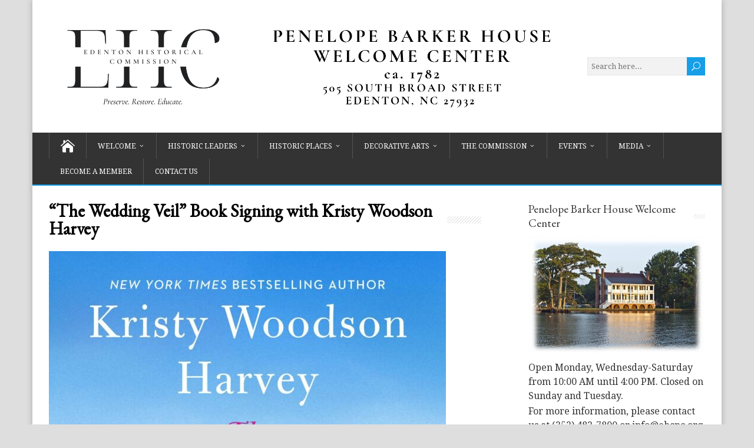

--- FILE ---
content_type: text/html; charset=UTF-8
request_url: https://ehcnc.org/the-wedding-veil-book-signing-with-kristy-woodson-harvey/
body_size: 11593
content:
<!DOCTYPE html>
<!--[if IE 7]>
<html class="ie ie7" lang="en-US">
<![endif]-->
<!--[if IE 8]>
<html class="ie ie8" lang="en-US">
<![endif]-->
<!--[if !(IE 7) | !(IE 8)  ]><!-->
<html lang="en-US">
<!--<![endif]-->
<head>
  <meta charset="UTF-8" /> 
  <meta name="viewport" content="width=device-width, initial-scale=1" />  
  <link rel="pingback" href="https://ehcnc.org/xmlrpc.php">  
<title>&#8220;The Wedding Veil&#8221; Book Signing with Kristy Woodson Harvey &#8211; Edenton Historical Commission</title>
<meta name='robots' content='max-image-preview:large' />
	<style>img:is([sizes="auto" i], [sizes^="auto," i]) { contain-intrinsic-size: 3000px 1500px }</style>
	<link rel='dns-prefetch' href='//fonts.googleapis.com' />
<link rel="alternate" type="application/rss+xml" title="Edenton Historical Commission &raquo; Feed" href="https://ehcnc.org/feed/" />
<link rel="alternate" type="application/rss+xml" title="Edenton Historical Commission &raquo; Comments Feed" href="https://ehcnc.org/comments/feed/" />
		<!-- This site uses the Google Analytics by MonsterInsights plugin v9.11.1 - Using Analytics tracking - https://www.monsterinsights.com/ -->
		<!-- Note: MonsterInsights is not currently configured on this site. The site owner needs to authenticate with Google Analytics in the MonsterInsights settings panel. -->
					<!-- No tracking code set -->
				<!-- / Google Analytics by MonsterInsights -->
		<script type="text/javascript">
/* <![CDATA[ */
window._wpemojiSettings = {"baseUrl":"https:\/\/s.w.org\/images\/core\/emoji\/16.0.1\/72x72\/","ext":".png","svgUrl":"https:\/\/s.w.org\/images\/core\/emoji\/16.0.1\/svg\/","svgExt":".svg","source":{"concatemoji":"https:\/\/ehcnc.org\/wp-includes\/js\/wp-emoji-release.min.js?ver=6.8.3"}};
/*! This file is auto-generated */
!function(s,n){var o,i,e;function c(e){try{var t={supportTests:e,timestamp:(new Date).valueOf()};sessionStorage.setItem(o,JSON.stringify(t))}catch(e){}}function p(e,t,n){e.clearRect(0,0,e.canvas.width,e.canvas.height),e.fillText(t,0,0);var t=new Uint32Array(e.getImageData(0,0,e.canvas.width,e.canvas.height).data),a=(e.clearRect(0,0,e.canvas.width,e.canvas.height),e.fillText(n,0,0),new Uint32Array(e.getImageData(0,0,e.canvas.width,e.canvas.height).data));return t.every(function(e,t){return e===a[t]})}function u(e,t){e.clearRect(0,0,e.canvas.width,e.canvas.height),e.fillText(t,0,0);for(var n=e.getImageData(16,16,1,1),a=0;a<n.data.length;a++)if(0!==n.data[a])return!1;return!0}function f(e,t,n,a){switch(t){case"flag":return n(e,"\ud83c\udff3\ufe0f\u200d\u26a7\ufe0f","\ud83c\udff3\ufe0f\u200b\u26a7\ufe0f")?!1:!n(e,"\ud83c\udde8\ud83c\uddf6","\ud83c\udde8\u200b\ud83c\uddf6")&&!n(e,"\ud83c\udff4\udb40\udc67\udb40\udc62\udb40\udc65\udb40\udc6e\udb40\udc67\udb40\udc7f","\ud83c\udff4\u200b\udb40\udc67\u200b\udb40\udc62\u200b\udb40\udc65\u200b\udb40\udc6e\u200b\udb40\udc67\u200b\udb40\udc7f");case"emoji":return!a(e,"\ud83e\udedf")}return!1}function g(e,t,n,a){var r="undefined"!=typeof WorkerGlobalScope&&self instanceof WorkerGlobalScope?new OffscreenCanvas(300,150):s.createElement("canvas"),o=r.getContext("2d",{willReadFrequently:!0}),i=(o.textBaseline="top",o.font="600 32px Arial",{});return e.forEach(function(e){i[e]=t(o,e,n,a)}),i}function t(e){var t=s.createElement("script");t.src=e,t.defer=!0,s.head.appendChild(t)}"undefined"!=typeof Promise&&(o="wpEmojiSettingsSupports",i=["flag","emoji"],n.supports={everything:!0,everythingExceptFlag:!0},e=new Promise(function(e){s.addEventListener("DOMContentLoaded",e,{once:!0})}),new Promise(function(t){var n=function(){try{var e=JSON.parse(sessionStorage.getItem(o));if("object"==typeof e&&"number"==typeof e.timestamp&&(new Date).valueOf()<e.timestamp+604800&&"object"==typeof e.supportTests)return e.supportTests}catch(e){}return null}();if(!n){if("undefined"!=typeof Worker&&"undefined"!=typeof OffscreenCanvas&&"undefined"!=typeof URL&&URL.createObjectURL&&"undefined"!=typeof Blob)try{var e="postMessage("+g.toString()+"("+[JSON.stringify(i),f.toString(),p.toString(),u.toString()].join(",")+"));",a=new Blob([e],{type:"text/javascript"}),r=new Worker(URL.createObjectURL(a),{name:"wpTestEmojiSupports"});return void(r.onmessage=function(e){c(n=e.data),r.terminate(),t(n)})}catch(e){}c(n=g(i,f,p,u))}t(n)}).then(function(e){for(var t in e)n.supports[t]=e[t],n.supports.everything=n.supports.everything&&n.supports[t],"flag"!==t&&(n.supports.everythingExceptFlag=n.supports.everythingExceptFlag&&n.supports[t]);n.supports.everythingExceptFlag=n.supports.everythingExceptFlag&&!n.supports.flag,n.DOMReady=!1,n.readyCallback=function(){n.DOMReady=!0}}).then(function(){return e}).then(function(){var e;n.supports.everything||(n.readyCallback(),(e=n.source||{}).concatemoji?t(e.concatemoji):e.wpemoji&&e.twemoji&&(t(e.twemoji),t(e.wpemoji)))}))}((window,document),window._wpemojiSettings);
/* ]]> */
</script>
<style id='wp-emoji-styles-inline-css' type='text/css'>

	img.wp-smiley, img.emoji {
		display: inline !important;
		border: none !important;
		box-shadow: none !important;
		height: 1em !important;
		width: 1em !important;
		margin: 0 0.07em !important;
		vertical-align: -0.1em !important;
		background: none !important;
		padding: 0 !important;
	}
</style>
<link rel='stylesheet' id='wp-block-library-css' href='https://ehcnc.org/wp-includes/css/dist/block-library/style.min.css?ver=6.8.3' type='text/css' media='all' />
<style id='classic-theme-styles-inline-css' type='text/css'>
/*! This file is auto-generated */
.wp-block-button__link{color:#fff;background-color:#32373c;border-radius:9999px;box-shadow:none;text-decoration:none;padding:calc(.667em + 2px) calc(1.333em + 2px);font-size:1.125em}.wp-block-file__button{background:#32373c;color:#fff;text-decoration:none}
</style>
<style id='global-styles-inline-css' type='text/css'>
:root{--wp--preset--aspect-ratio--square: 1;--wp--preset--aspect-ratio--4-3: 4/3;--wp--preset--aspect-ratio--3-4: 3/4;--wp--preset--aspect-ratio--3-2: 3/2;--wp--preset--aspect-ratio--2-3: 2/3;--wp--preset--aspect-ratio--16-9: 16/9;--wp--preset--aspect-ratio--9-16: 9/16;--wp--preset--color--black: #000000;--wp--preset--color--cyan-bluish-gray: #abb8c3;--wp--preset--color--white: #ffffff;--wp--preset--color--pale-pink: #f78da7;--wp--preset--color--vivid-red: #cf2e2e;--wp--preset--color--luminous-vivid-orange: #ff6900;--wp--preset--color--luminous-vivid-amber: #fcb900;--wp--preset--color--light-green-cyan: #7bdcb5;--wp--preset--color--vivid-green-cyan: #00d084;--wp--preset--color--pale-cyan-blue: #8ed1fc;--wp--preset--color--vivid-cyan-blue: #0693e3;--wp--preset--color--vivid-purple: #9b51e0;--wp--preset--gradient--vivid-cyan-blue-to-vivid-purple: linear-gradient(135deg,rgba(6,147,227,1) 0%,rgb(155,81,224) 100%);--wp--preset--gradient--light-green-cyan-to-vivid-green-cyan: linear-gradient(135deg,rgb(122,220,180) 0%,rgb(0,208,130) 100%);--wp--preset--gradient--luminous-vivid-amber-to-luminous-vivid-orange: linear-gradient(135deg,rgba(252,185,0,1) 0%,rgba(255,105,0,1) 100%);--wp--preset--gradient--luminous-vivid-orange-to-vivid-red: linear-gradient(135deg,rgba(255,105,0,1) 0%,rgb(207,46,46) 100%);--wp--preset--gradient--very-light-gray-to-cyan-bluish-gray: linear-gradient(135deg,rgb(238,238,238) 0%,rgb(169,184,195) 100%);--wp--preset--gradient--cool-to-warm-spectrum: linear-gradient(135deg,rgb(74,234,220) 0%,rgb(151,120,209) 20%,rgb(207,42,186) 40%,rgb(238,44,130) 60%,rgb(251,105,98) 80%,rgb(254,248,76) 100%);--wp--preset--gradient--blush-light-purple: linear-gradient(135deg,rgb(255,206,236) 0%,rgb(152,150,240) 100%);--wp--preset--gradient--blush-bordeaux: linear-gradient(135deg,rgb(254,205,165) 0%,rgb(254,45,45) 50%,rgb(107,0,62) 100%);--wp--preset--gradient--luminous-dusk: linear-gradient(135deg,rgb(255,203,112) 0%,rgb(199,81,192) 50%,rgb(65,88,208) 100%);--wp--preset--gradient--pale-ocean: linear-gradient(135deg,rgb(255,245,203) 0%,rgb(182,227,212) 50%,rgb(51,167,181) 100%);--wp--preset--gradient--electric-grass: linear-gradient(135deg,rgb(202,248,128) 0%,rgb(113,206,126) 100%);--wp--preset--gradient--midnight: linear-gradient(135deg,rgb(2,3,129) 0%,rgb(40,116,252) 100%);--wp--preset--font-size--small: 13px;--wp--preset--font-size--medium: 20px;--wp--preset--font-size--large: 36px;--wp--preset--font-size--x-large: 42px;--wp--preset--spacing--20: 0.44rem;--wp--preset--spacing--30: 0.67rem;--wp--preset--spacing--40: 1rem;--wp--preset--spacing--50: 1.5rem;--wp--preset--spacing--60: 2.25rem;--wp--preset--spacing--70: 3.38rem;--wp--preset--spacing--80: 5.06rem;--wp--preset--shadow--natural: 6px 6px 9px rgba(0, 0, 0, 0.2);--wp--preset--shadow--deep: 12px 12px 50px rgba(0, 0, 0, 0.4);--wp--preset--shadow--sharp: 6px 6px 0px rgba(0, 0, 0, 0.2);--wp--preset--shadow--outlined: 6px 6px 0px -3px rgba(255, 255, 255, 1), 6px 6px rgba(0, 0, 0, 1);--wp--preset--shadow--crisp: 6px 6px 0px rgba(0, 0, 0, 1);}:where(.is-layout-flex){gap: 0.5em;}:where(.is-layout-grid){gap: 0.5em;}body .is-layout-flex{display: flex;}.is-layout-flex{flex-wrap: wrap;align-items: center;}.is-layout-flex > :is(*, div){margin: 0;}body .is-layout-grid{display: grid;}.is-layout-grid > :is(*, div){margin: 0;}:where(.wp-block-columns.is-layout-flex){gap: 2em;}:where(.wp-block-columns.is-layout-grid){gap: 2em;}:where(.wp-block-post-template.is-layout-flex){gap: 1.25em;}:where(.wp-block-post-template.is-layout-grid){gap: 1.25em;}.has-black-color{color: var(--wp--preset--color--black) !important;}.has-cyan-bluish-gray-color{color: var(--wp--preset--color--cyan-bluish-gray) !important;}.has-white-color{color: var(--wp--preset--color--white) !important;}.has-pale-pink-color{color: var(--wp--preset--color--pale-pink) !important;}.has-vivid-red-color{color: var(--wp--preset--color--vivid-red) !important;}.has-luminous-vivid-orange-color{color: var(--wp--preset--color--luminous-vivid-orange) !important;}.has-luminous-vivid-amber-color{color: var(--wp--preset--color--luminous-vivid-amber) !important;}.has-light-green-cyan-color{color: var(--wp--preset--color--light-green-cyan) !important;}.has-vivid-green-cyan-color{color: var(--wp--preset--color--vivid-green-cyan) !important;}.has-pale-cyan-blue-color{color: var(--wp--preset--color--pale-cyan-blue) !important;}.has-vivid-cyan-blue-color{color: var(--wp--preset--color--vivid-cyan-blue) !important;}.has-vivid-purple-color{color: var(--wp--preset--color--vivid-purple) !important;}.has-black-background-color{background-color: var(--wp--preset--color--black) !important;}.has-cyan-bluish-gray-background-color{background-color: var(--wp--preset--color--cyan-bluish-gray) !important;}.has-white-background-color{background-color: var(--wp--preset--color--white) !important;}.has-pale-pink-background-color{background-color: var(--wp--preset--color--pale-pink) !important;}.has-vivid-red-background-color{background-color: var(--wp--preset--color--vivid-red) !important;}.has-luminous-vivid-orange-background-color{background-color: var(--wp--preset--color--luminous-vivid-orange) !important;}.has-luminous-vivid-amber-background-color{background-color: var(--wp--preset--color--luminous-vivid-amber) !important;}.has-light-green-cyan-background-color{background-color: var(--wp--preset--color--light-green-cyan) !important;}.has-vivid-green-cyan-background-color{background-color: var(--wp--preset--color--vivid-green-cyan) !important;}.has-pale-cyan-blue-background-color{background-color: var(--wp--preset--color--pale-cyan-blue) !important;}.has-vivid-cyan-blue-background-color{background-color: var(--wp--preset--color--vivid-cyan-blue) !important;}.has-vivid-purple-background-color{background-color: var(--wp--preset--color--vivid-purple) !important;}.has-black-border-color{border-color: var(--wp--preset--color--black) !important;}.has-cyan-bluish-gray-border-color{border-color: var(--wp--preset--color--cyan-bluish-gray) !important;}.has-white-border-color{border-color: var(--wp--preset--color--white) !important;}.has-pale-pink-border-color{border-color: var(--wp--preset--color--pale-pink) !important;}.has-vivid-red-border-color{border-color: var(--wp--preset--color--vivid-red) !important;}.has-luminous-vivid-orange-border-color{border-color: var(--wp--preset--color--luminous-vivid-orange) !important;}.has-luminous-vivid-amber-border-color{border-color: var(--wp--preset--color--luminous-vivid-amber) !important;}.has-light-green-cyan-border-color{border-color: var(--wp--preset--color--light-green-cyan) !important;}.has-vivid-green-cyan-border-color{border-color: var(--wp--preset--color--vivid-green-cyan) !important;}.has-pale-cyan-blue-border-color{border-color: var(--wp--preset--color--pale-cyan-blue) !important;}.has-vivid-cyan-blue-border-color{border-color: var(--wp--preset--color--vivid-cyan-blue) !important;}.has-vivid-purple-border-color{border-color: var(--wp--preset--color--vivid-purple) !important;}.has-vivid-cyan-blue-to-vivid-purple-gradient-background{background: var(--wp--preset--gradient--vivid-cyan-blue-to-vivid-purple) !important;}.has-light-green-cyan-to-vivid-green-cyan-gradient-background{background: var(--wp--preset--gradient--light-green-cyan-to-vivid-green-cyan) !important;}.has-luminous-vivid-amber-to-luminous-vivid-orange-gradient-background{background: var(--wp--preset--gradient--luminous-vivid-amber-to-luminous-vivid-orange) !important;}.has-luminous-vivid-orange-to-vivid-red-gradient-background{background: var(--wp--preset--gradient--luminous-vivid-orange-to-vivid-red) !important;}.has-very-light-gray-to-cyan-bluish-gray-gradient-background{background: var(--wp--preset--gradient--very-light-gray-to-cyan-bluish-gray) !important;}.has-cool-to-warm-spectrum-gradient-background{background: var(--wp--preset--gradient--cool-to-warm-spectrum) !important;}.has-blush-light-purple-gradient-background{background: var(--wp--preset--gradient--blush-light-purple) !important;}.has-blush-bordeaux-gradient-background{background: var(--wp--preset--gradient--blush-bordeaux) !important;}.has-luminous-dusk-gradient-background{background: var(--wp--preset--gradient--luminous-dusk) !important;}.has-pale-ocean-gradient-background{background: var(--wp--preset--gradient--pale-ocean) !important;}.has-electric-grass-gradient-background{background: var(--wp--preset--gradient--electric-grass) !important;}.has-midnight-gradient-background{background: var(--wp--preset--gradient--midnight) !important;}.has-small-font-size{font-size: var(--wp--preset--font-size--small) !important;}.has-medium-font-size{font-size: var(--wp--preset--font-size--medium) !important;}.has-large-font-size{font-size: var(--wp--preset--font-size--large) !important;}.has-x-large-font-size{font-size: var(--wp--preset--font-size--x-large) !important;}
:where(.wp-block-post-template.is-layout-flex){gap: 1.25em;}:where(.wp-block-post-template.is-layout-grid){gap: 1.25em;}
:where(.wp-block-columns.is-layout-flex){gap: 2em;}:where(.wp-block-columns.is-layout-grid){gap: 2em;}
:root :where(.wp-block-pullquote){font-size: 1.5em;line-height: 1.6;}
</style>
<link rel='stylesheet' id='wp-components-css' href='https://ehcnc.org/wp-includes/css/dist/components/style.min.css?ver=6.8.3' type='text/css' media='all' />
<link rel='stylesheet' id='godaddy-styles-css' href='https://ehcnc.org/wp-content/mu-plugins/vendor/wpex/godaddy-launch/includes/Dependencies/GoDaddy/Styles/build/latest.css?ver=2.0.2' type='text/css' media='all' />
<link rel='stylesheet' id='happenstance-google-font1-css' href='//fonts.googleapis.com/css?family=Droid+Serif&#038;subset=latin&#038;ver=6.8.3' type='text/css' media='all' />
<link rel='stylesheet' id='happenstance-google-font2-css' href='//fonts.googleapis.com/css?family=EB+Garamond&#038;subset=latin&#038;ver=6.8.3' type='text/css' media='all' />
<link rel='stylesheet' id='happenstance-google-font3-css' href='//fonts.googleapis.com/css?family=Droid+Serif&#038;subset=latin&#038;ver=6.8.3' type='text/css' media='all' />
<link rel='stylesheet' id='happenstance-google-font4-css' href='//fonts.googleapis.com/css?family=EB+Garamond&#038;subset=latin&#038;ver=6.8.3' type='text/css' media='all' />
<link rel='stylesheet' id='happenstance-google-font5-css' href='//fonts.googleapis.com/css?family=EB+Garamond&#038;subset=latin&#038;ver=6.8.3' type='text/css' media='all' />
<link rel='stylesheet' id='happenstance-google-font6-css' href='//fonts.googleapis.com/css?family=EB+Garamond&#038;subset=latin&#038;ver=6.8.3' type='text/css' media='all' />
<link rel='stylesheet' id='happenstance-google-font7-css' href='//fonts.googleapis.com/css?family=Droid+Serif&#038;subset=latin&#038;ver=6.8.3' type='text/css' media='all' />
<link rel='stylesheet' id='happenstance-google-font8-css' href='//fonts.googleapis.com/css?family=Droid+Serif&#038;subset=latin&#038;ver=6.8.3' type='text/css' media='all' />
<link rel='stylesheet' id='happenstance-google-font9-css' href='//fonts.googleapis.com/css?family=EB+Garamond&#038;subset=latin&#038;ver=6.8.3' type='text/css' media='all' />
<link rel='stylesheet' id='happenstance-style-css' href='https://ehcnc.org/wp-content/themes/happenstance/style.css?ver=6.8.3' type='text/css' media='all' />
<style id='happenstance-style-inline-css' type='text/css'>
html #wrapper .header-image .header-image-text .header-image-headline { color: #000000; }
#wrapper .pattern { opacity: 0.10; filter: alpha(opacity=10); }
html body, #wrapper blockquote, #wrapper q, #wrapper #container #comments .comment, #wrapper #container #comments .comment time, #wrapper #container #commentform .form-allowed-tags, #wrapper #container #commentform p, #wrapper input, #wrapper textarea, #wrapper button, #wrapper select, #wrapper #content .breadcrumb-navigation, #wrapper #main-content .post-meta, html #wrapper .tribe-events-schedule h3, html #wrapper .tribe-events-schedule span, #wrapper #tribe-events-content .tribe-events-calendar .tribe-events-month-event-title { font-family: Droid Serif, Arial, Helvetica, sans-serif; }
#wrapper #header .site-title { font-family: EB Garamond, Arial, Helvetica, sans-serif; }
#wrapper #header .site-description {font-family: Droid Serif, Arial, Helvetica, sans-serif; }
#wrapper h1, #wrapper h2, #wrapper h3, #wrapper h4, #wrapper h5, #wrapper h6, #wrapper #container .navigation .section-heading, #wrapper .info-box .info-box-headline, #wrapper #comments .entry-headline, #wrapper #main-content .wrapper-related-posts .flexslider .slides li a, html #wrapper .header-image .header-image-text .header-image-headline { font-family: EB Garamond, Arial, Helvetica, sans-serif; }
#wrapper #main-content .post-entry .post-entry-headline, #wrapper #main-content .grid-entry .grid-entry-headline, html #wrapper #main-content .tribe-events-list-event-title { font-family: EB Garamond, Arial, Helvetica, sans-serif; }
#wrapper #container #sidebar .sidebar-widget .sidebar-headline, #wrapper #wrapper-footer #footer .footer-widget .footer-headline { font-family: EB Garamond, Arial, Helvetica, sans-serif; }
#wrapper #header .menu-box ul li a { font-family: Droid Serif, Arial, Helvetica, sans-serif; }
#wrapper #header .secondary-menu-box ul li, #wrapper #header .secondary-menu-box ul li a, #wrapper #ticker-wrapper ul li, #wrapper #ticker-wrapper ul li a { font-family: Droid Serif, Arial, Helvetica, sans-serif; }
#wrapper #content .blog-widget .blog-headline { font-family: EB Garamond, Arial, Helvetica, sans-serif; }
body p, body ul, body ol, body li, body dl, body address, body table, body .header-contact, body .header-image .header-image-text, body #content .breadcrumb-navigation, body #main-content .post-meta, body #main-content .post-info, body .grid-entry .grid-category, body .grid-entry .grid-tags, body .wrapper-related-posts .flexslider .slides li a, body .footer-signature, body .tribe-events-list-event-description .tribe-events-read-more, body .tribe-events-list-widget-events h4 { font-size: 16px; }
#wrapper h1, html #wrapper #container .tribe-events-single-event-title, html #wrapper #container .tribe-events-page-title { font-size: 30px; }
#wrapper h2, #wrapper #comments .entry-headline { font-size: 27px; }
#wrapper h3 { font-size: 24px; }
#wrapper h4 { font-size: 22px; }
#wrapper h5 { font-size: 20px; }
#wrapper h6 { font-size: 18px; }
#wrapper #header .menu-box ul li a { font-size: 12px; }
#wrapper #header .secondary-menu-box ul li, #wrapper #header .secondary-menu-box ul li a, #wrapper #ticker-wrapper ul li, #wrapper #ticker-wrapper ul li a { font-size: 10px; }
</style>
<link rel='stylesheet' id='happenstance-elegantfont-css' href='https://ehcnc.org/wp-content/themes/happenstance/css/elegantfont.css?ver=6.8.3' type='text/css' media='all' />
<link rel='stylesheet' id='happenstance-google-font-default-css' href='//fonts.googleapis.com/css?family=Oswald&#038;subset=latin%2Clatin-ext&#038;ver=6.8.3' type='text/css' media='all' />
<script type="text/javascript" src="https://ehcnc.org/wp-includes/js/jquery/jquery.min.js?ver=3.7.1" id="jquery-core-js"></script>
<script type="text/javascript" src="https://ehcnc.org/wp-includes/js/jquery/jquery-migrate.min.js?ver=3.4.1" id="jquery-migrate-js"></script>
<!--[if lt IE 9]>
<script type="text/javascript" src="https://ehcnc.org/wp-content/themes/happenstance/js/html5.js?ver=3.7.3" id="happenstance-html5-ie-js"></script>
<![endif]-->
<link rel="https://api.w.org/" href="https://ehcnc.org/wp-json/" /><link rel="alternate" title="JSON" type="application/json" href="https://ehcnc.org/wp-json/wp/v2/pages/10990" /><link rel="EditURI" type="application/rsd+xml" title="RSD" href="https://ehcnc.org/xmlrpc.php?rsd" />
<meta name="generator" content="WordPress 6.8.3" />
<link rel="canonical" href="https://ehcnc.org/the-wedding-veil-book-signing-with-kristy-woodson-harvey/" />
<link rel='shortlink' href='https://ehcnc.org/?p=10990' />
<link rel="alternate" title="oEmbed (JSON)" type="application/json+oembed" href="https://ehcnc.org/wp-json/oembed/1.0/embed?url=https%3A%2F%2Fehcnc.org%2Fthe-wedding-veil-book-signing-with-kristy-woodson-harvey%2F" />
<link rel="alternate" title="oEmbed (XML)" type="text/xml+oembed" href="https://ehcnc.org/wp-json/oembed/1.0/embed?url=https%3A%2F%2Fehcnc.org%2Fthe-wedding-veil-book-signing-with-kristy-woodson-harvey%2F&#038;format=xml" />
<!--[if IE]>
<style type="text/css" media="screen">
#container-shadow, .attachment-post-thumbnail, .attachment-thumbnail {
        behavior: url("https://ehcnc.org/wp-content/themes/happenstance/css/pie/PIE.php");
        zoom: 1;
}
</style>
<![endif]-->
<link rel="icon" href="https://ehcnc.org/wp-content/uploads/2016/02/cropped-20130518_kip_0931-32x32.jpg" sizes="32x32" />
<link rel="icon" href="https://ehcnc.org/wp-content/uploads/2016/02/cropped-20130518_kip_0931-192x192.jpg" sizes="192x192" />
<link rel="apple-touch-icon" href="https://ehcnc.org/wp-content/uploads/2016/02/cropped-20130518_kip_0931-180x180.jpg" />
<meta name="msapplication-TileImage" content="https://ehcnc.org/wp-content/uploads/2016/02/cropped-20130518_kip_0931-270x270.jpg" />
  
</head> 
<body class="wp-singular page-template-default page page-id-10990 wp-custom-logo wp-theme-happenstance" id="wrapper">
   
<div id="container">
<div id="container-shadow">
  <header id="header">
   
    <div class="header-content-wrapper">
    <div class="header-content">
      <a href="https://ehcnc.org/"><img class="header-logo" src="https://ehcnc.org/wp-content/uploads/2023/09/cropped-PENELOPE-BARKER-HOUSE-WELCOME-CENTER.png" alt="Edenton Historical Commission" /></a>
<form id="searchform" method="get" action="https://ehcnc.org/">
  <div class="searchform-wrapper"><input type="text" value="" name="s" id="s" placeholder="Search here..." />
  <input type="submit" class="send icon_search" name="searchsubmit" value="&#x55;" /></div>
</form>    </div>
    </div>
  <div class="menu-box-container">
    <div class="menu-box-wrapper">
    <div class="menu-box">
      <a class="link-home" href="https://ehcnc.org/"><i class="icon_house" aria-hidden="true"></i></a>
<div class="menu-pages-container"><ul id="nav" class="menu"><li id="menu-item-1006" class="menu-item menu-item-type-post_type menu-item-object-page menu-item-home menu-item-has-children menu-item-1006"><a href="https://ehcnc.org/">Welcome</a>
<ul class="sub-menu">
	<li id="menu-item-1470" class="menu-item menu-item-type-post_type menu-item-object-page first-menu-item menu-item-1470"><a href="https://ehcnc.org/836-2/the-barker-house/">Penelope Barker House Welcome Center</a></li>
	<li id="menu-item-9725" class="menu-item menu-item-type-post_type menu-item-object-page menu-item-9725"><a href="https://ehcnc.org/836-2/trolley/">Historic Edenton Trolley Tour</a></li>
	<li id="menu-item-12515" class="menu-item menu-item-type-post_type menu-item-object-page menu-item-12515"><a href="https://ehcnc.org/1758-cupola-house-tour/">1758 Cupola House Tour</a></li>
	<li id="menu-item-10797" class="menu-item menu-item-type-custom menu-item-object-custom menu-item-10797"><a href="https://kadeshedentonrestoration.org">Kadesh A.M.E. Zion Church</a></li>
	<li id="menu-item-5101" class="menu-item menu-item-type-post_type menu-item-object-page last-menu-item menu-item-5101"><a href="https://ehcnc.org/836-2/student-engagement/">Student Engagement</a></li>
</ul>
</li>
<li id="menu-item-882" class="menu-item menu-item-type-post_type menu-item-object-page menu-item-has-children menu-item-882"><a href="https://ehcnc.org/people/">Historic Leaders</a>
<ul class="sub-menu">
	<li id="menu-item-1463" class="menu-item menu-item-type-post_type menu-item-object-page first-menu-item menu-item-1463"><a href="https://ehcnc.org/people/penelope-barker/">Penelope Barker</a></li>
	<li id="menu-item-2913" class="menu-item menu-item-type-post_type menu-item-object-page menu-item-2913"><a href="https://ehcnc.org/people/charles-eden/">Charles Eden</a></li>
	<li id="menu-item-1464" class="menu-item menu-item-type-post_type menu-item-object-page menu-item-1464"><a href="https://ehcnc.org/people/joseph-hewes/">Joseph Hewes</a></li>
	<li id="menu-item-1465" class="menu-item menu-item-type-post_type menu-item-object-page menu-item-1465"><a href="https://ehcnc.org/people/james-iredell/">James Iredell, Sr.</a></li>
	<li id="menu-item-1466" class="menu-item menu-item-type-post_type menu-item-object-page menu-item-1466"><a href="https://ehcnc.org/people/james-iredell-jr/">James Iredell, Jr.</a></li>
	<li id="menu-item-1467" class="menu-item menu-item-type-post_type menu-item-object-page menu-item-1467"><a href="https://ehcnc.org/people/samuel-johnson/">Samuel Johnston</a></li>
	<li id="menu-item-1468" class="menu-item menu-item-type-post_type menu-item-object-page menu-item-1468"><a href="https://ehcnc.org/people/hugh-williamson/">Hugh Williamson</a></li>
	<li id="menu-item-1469" class="menu-item menu-item-type-post_type menu-item-object-page last-menu-item menu-item-1469"><a href="https://ehcnc.org/people/james-wilson/">James Wilson</a></li>
</ul>
</li>
<li id="menu-item-883" class="menu-item menu-item-type-post_type menu-item-object-page menu-item-has-children menu-item-883"><a href="https://ehcnc.org/historic-places/">Historic Places</a>
<ul class="sub-menu">
	<li id="menu-item-6968" class="menu-item menu-item-type-post_type menu-item-object-page menu-item-has-children first-menu-item menu-item-6968"><a href="https://ehcnc.org/historic-places/museum-trail/">Edenton Museum Trail</a>
	<ul class="sub-menu">
		<li id="menu-item-10804" class="menu-item menu-item-type-post_type menu-item-object-page first-menu-item menu-item-10804"><a href="https://ehcnc.org/historic-places/museum-trail/museum-trail-1782-barker-house/">1782 Penelope Barker House</a></li>
		<li id="menu-item-10811" class="menu-item menu-item-type-custom menu-item-object-custom menu-item-10811"><a href="https://ehcnc.org/historic-places/museum-trail/edenton-colonial-wharf/">Colonial Wharf</a></li>
		<li id="menu-item-10807" class="menu-item menu-item-type-post_type menu-item-object-page menu-item-10807"><a href="https://ehcnc.org/museum-trail-cannons-hewes/">Joseph Hewes Monument &#038; 1778 Cannons</a></li>
		<li id="menu-item-10798" class="menu-item menu-item-type-post_type menu-item-object-page menu-item-10798"><a href="https://ehcnc.org/historic-places/museum-trail/hugh-williamson/">Hugh Williamson Monument</a></li>
		<li id="menu-item-10801" class="menu-item menu-item-type-post_type menu-item-object-page menu-item-10801"><a href="https://ehcnc.org/historic-places/museum-trail/museum-trail-1905-edenton-teapot/">1905 Edenton Teapot</a></li>
		<li id="menu-item-10810" class="menu-item menu-item-type-post_type menu-item-object-page menu-item-10810"><a href="https://ehcnc.org/historic-places/museum-trail/museum-trail-1767-courthouse/">1767 Chowan County Courthouse</a></li>
		<li id="menu-item-10800" class="menu-item menu-item-type-post_type menu-item-object-page menu-item-10800"><a href="https://ehcnc.org/historic-places/museum-trail/museum-trail-chowan-county-jail/">1825 Chowan County Jail (Old Jail)</a></li>
		<li id="menu-item-10799" class="menu-item menu-item-type-post_type menu-item-object-page menu-item-10799"><a href="https://ehcnc.org/historic-places/museum-trail/museum-trail-edenton-cotton-mill/">1898 Edenton Cotton Mill and Mill Village</a></li>
		<li id="menu-item-10806" class="menu-item menu-item-type-post_type menu-item-object-page menu-item-10806"><a href="https://ehcnc.org/historic-places/museum-trail/museum-trail-1800-iredell-house/">1800/1827 James Iredell Homesite</a></li>
		<li id="menu-item-10802" class="menu-item menu-item-type-post_type menu-item-object-page menu-item-10802"><a href="https://ehcnc.org/historic-places/museum-trail/museum-trail-1897-kadesh-ame-zion-church/">1897 Kadesh A.M.E. Zion Church</a></li>
		<li id="menu-item-10808" class="menu-item menu-item-type-post_type menu-item-object-page menu-item-10808"><a href="https://ehcnc.org/historic-places/museum-trail/museum-trail-1736-st-pauls-church/">1736 St. Paul’s Church</a></li>
		<li id="menu-item-10809" class="menu-item menu-item-type-post_type menu-item-object-page menu-item-10809"><a href="https://ehcnc.org/historic-places/museum-trail/museum-trail-1758-cupola-house/">1758 Cupola House</a></li>
		<li id="menu-item-10803" class="menu-item menu-item-type-post_type menu-item-object-page menu-item-10803"><a href="https://ehcnc.org/historic-places/museum-trail/museum-trail-1894-josephine-leary-building/">1894 Josephine Leary Building</a></li>
		<li id="menu-item-10805" class="menu-item menu-item-type-post_type menu-item-object-page menu-item-10805"><a href="https://ehcnc.org/historic-places/museum-trail/museum-trail-1886-lighthouse/">1886 Roanoke River Lighthouse</a></li>
		<li id="menu-item-1473" class="menu-item menu-item-type-post_type menu-item-object-page last-menu-item menu-item-1473"><a href="https://ehcnc.org/historic-places/the-bell-battery/">Edenton Bell Battery</a></li>
	</ul>
</li>
	<li id="menu-item-10783" class="menu-item menu-item-type-post_type menu-item-object-page last-menu-item menu-item-10783"><a href="https://ehcnc.org/historic-places/regional_sites/">Other Regional Sites</a></li>
</ul>
</li>
<li id="menu-item-2927" class="menu-item menu-item-type-post_type menu-item-object-page menu-item-has-children menu-item-2927"><a href="https://ehcnc.org/decorative-arts/">Decorative Arts</a>
<ul class="sub-menu">
	<li id="menu-item-1489" class="menu-item menu-item-type-post_type menu-item-object-page first-menu-item menu-item-1489"><a href="https://ehcnc.org/decorative-arts/southern-architecture/">Architecture</a></li>
	<li id="menu-item-11524" class="menu-item menu-item-type-post_type menu-item-object-page menu-item-11524"><a href="https://ehcnc.org/decorative-arts/barker-house-exhibitions/">Barker House Exhibitions</a></li>
	<li id="menu-item-1488" class="menu-item menu-item-type-post_type menu-item-object-page menu-item-1488"><a href="https://ehcnc.org/decorative-arts/furniture/">Furniture</a></li>
	<li id="menu-item-3157" class="menu-item menu-item-type-post_type menu-item-object-page last-menu-item menu-item-3157"><a href="https://ehcnc.org/decorative-arts/historic-trades/">Historic Trades</a></li>
</ul>
</li>
<li id="menu-item-886" class="menu-item menu-item-type-post_type menu-item-object-page menu-item-has-children menu-item-886"><a href="https://ehcnc.org/commission/">The Commission</a>
<ul class="sub-menu">
	<li id="menu-item-10826" class="menu-item menu-item-type-post_type menu-item-object-page first-menu-item menu-item-10826"><a href="https://ehcnc.org/commission/">About Us</a></li>
	<li id="menu-item-1490" class="menu-item menu-item-type-post_type menu-item-object-page menu-item-1490"><a href="https://ehcnc.org/commission/about/">Get Involved</a></li>
	<li id="menu-item-2536" class="menu-item menu-item-type-post_type menu-item-object-page menu-item-2536"><a href="https://ehcnc.org/commission/job-and-volunteer-opportunities/">Job and Volunteer Opportunities</a></li>
	<li id="menu-item-1485" class="menu-item menu-item-type-post_type menu-item-object-page menu-item-1485"><a href="https://ehcnc.org/commission/history-in-the-making/">News</a></li>
	<li id="menu-item-1487" class="menu-item menu-item-type-post_type menu-item-object-page menu-item-1487"><a href="https://ehcnc.org/commission/commissioners/">Commissioners</a></li>
	<li id="menu-item-11071" class="menu-item menu-item-type-post_type menu-item-object-page last-menu-item menu-item-11071"><a href="https://ehcnc.org/sponsors/">2025-2026 Sponsors</a></li>
</ul>
</li>
<li id="menu-item-1484" class="menu-item menu-item-type-post_type menu-item-object-page menu-item-has-children menu-item-1484"><a href="https://ehcnc.org/events/">Events</a>
<ul class="sub-menu">
	<li id="menu-item-7954" class="menu-item menu-item-type-post_type menu-item-object-page menu-item-has-children first-menu-item menu-item-7954"><a href="https://ehcnc.org/events/christmas/">The 2025 Christmas Candlelight Tour</a>
	<ul class="sub-menu">
		<li id="menu-item-11766" class="menu-item menu-item-type-post_type menu-item-object-page first-menu-item menu-item-11766"><a href="https://ehcnc.org/events/christmas/cct-frequently-asked-questions/">Christmas Candlelight Tour Frequently Asked Questions</a></li>
	</ul>
</li>
	<li id="menu-item-7953" class="menu-item menu-item-type-post_type menu-item-object-page menu-item-7953"><a href="https://ehcnc.org/events/weddings/">Weddings &#038; Special Events</a></li>
	<li id="menu-item-10910" class="menu-item menu-item-type-post_type menu-item-object-page menu-item-10910"><a href="https://ehcnc.org/welcome-home-2022/">“Welcome Home” 2022</a></li>
	<li id="menu-item-10865" class="menu-item menu-item-type-post_type menu-item-object-page menu-item-10865"><a href="https://ehcnc.org/josephine-napoleon-leary-day/">Josephine Napoleon Leary Day</a></li>
	<li id="menu-item-10071" class="menu-item menu-item-type-post_type menu-item-object-page menu-item-10071"><a href="https://ehcnc.org/events/lkhe/">The Lesser Known History of Edenton</a></li>
	<li id="menu-item-11305" class="menu-item menu-item-type-post_type menu-item-object-page last-menu-item menu-item-11305"><a href="https://ehcnc.org/oh-penelope/">Oh, Penelope!</a></li>
</ul>
</li>
<li id="menu-item-10790" class="menu-item menu-item-type-post_type menu-item-object-page menu-item-has-children menu-item-10790"><a href="https://ehcnc.org/media/">Media</a>
<ul class="sub-menu">
	<li id="menu-item-6967" class="menu-item menu-item-type-post_type menu-item-object-page first-menu-item menu-item-6967"><a href="https://ehcnc.org/media/pnc-album-of-historical-edenton-pictures/">PNC Bank Album of Historical Edenton Pictures</a></li>
	<li id="menu-item-6205" class="menu-item menu-item-type-post_type menu-item-object-page menu-item-6205"><a href="https://ehcnc.org/media/life-in-historical-edenton-videos/">Life in Historical Edenton (Videos)</a></li>
	<li id="menu-item-6966" class="menu-item menu-item-type-post_type menu-item-object-page last-menu-item menu-item-6966"><a href="https://ehcnc.org/media/edenton/">Pictures of Edenton</a></li>
</ul>
</li>
<li id="menu-item-12241" class="menu-item menu-item-type-post_type menu-item-object-page menu-item-12241"><a href="https://ehcnc.org/become-a-member/">Become a Member</a></li>
<li id="menu-item-10821" class="menu-item menu-item-type-post_type menu-item-object-page menu-item-10821"><a href="https://ehcnc.org/836-2/contact/">Contact Us</a></li>
</ul></div>    </div>
    </div>
  </div>
    
  </header> <!-- end of header -->

  <div id="wrapper-content">
  <div id="main-content">
  <div id="content" class="hentry">  
 
    <div class="content-headline">
      <h1 class="entry-headline"><span class="entry-headline-text">&#8220;The Wedding Veil&#8221; Book Signing with Kristy Woodson Harvey</span></h1>
    </div> 
    <div class="entry-content">

<figure class="wp-block-image size-large"><img fetchpriority="high" decoding="async" width="674" height="1024" src="https://ehcnc.org/wp-content/uploads/2022/04/wedding-veil-674x1024.jpg" alt="" class="wp-image-10991" srcset="https://ehcnc.org/wp-content/uploads/2022/04/wedding-veil-674x1024.jpg 674w, https://ehcnc.org/wp-content/uploads/2022/04/wedding-veil-198x300.jpg 198w, https://ehcnc.org/wp-content/uploads/2022/04/wedding-veil-768x1166.jpg 768w, https://ehcnc.org/wp-content/uploads/2022/04/wedding-veil-1011x1536.jpg 1011w, https://ehcnc.org/wp-content/uploads/2022/04/wedding-veil-1349x2048.jpg 1349w, https://ehcnc.org/wp-content/uploads/2022/04/wedding-veil-97x148.jpg 97w, https://ehcnc.org/wp-content/uploads/2022/04/wedding-veil-20x31.jpg 20w, https://ehcnc.org/wp-content/uploads/2022/04/wedding-veil-25x38.jpg 25w, https://ehcnc.org/wp-content/uploads/2022/04/wedding-veil-142x215.jpg 142w, https://ehcnc.org/wp-content/uploads/2022/04/wedding-veil-1170x1777.jpg 1170w, https://ehcnc.org/wp-content/uploads/2022/04/wedding-veil.jpg 1400w" sizes="(max-width: 674px) 100vw, 674px" /></figure>



<p>On April 4, 2022, the Inglis Fletcher Book Club hosted &#8220;New York Times&#8221; bestselling author, Kristy Woodson Harvey, to celebrate her latest book, &#8220;The Wedding Veil&#8221;, which takes place in North Carolina! As part of the event, Commissioner SallyFrancis Kehayes put the 1910 wedding dress of Mabel Moore on display, and Mrs. Edna Harvey exhibited the historic Harvey family wedding gowns as well. Special thanks to everyone who made this event such a lovely success!</p>



<figure class="wp-block-gallery has-nested-images columns-default is-cropped wp-block-gallery-1 is-layout-flex wp-block-gallery-is-layout-flex">
<figure class="wp-block-image size-large"><img decoding="async" width="640" height="480" data-id="10992" src="https://ehcnc.org/wp-content/uploads/2022/04/IMG_0375-2.jpg" alt="" class="wp-image-10992" srcset="https://ehcnc.org/wp-content/uploads/2022/04/IMG_0375-2.jpg 640w, https://ehcnc.org/wp-content/uploads/2022/04/IMG_0375-2-300x225.jpg 300w, https://ehcnc.org/wp-content/uploads/2022/04/IMG_0375-2-148x111.jpg 148w, https://ehcnc.org/wp-content/uploads/2022/04/IMG_0375-2-31x23.jpg 31w, https://ehcnc.org/wp-content/uploads/2022/04/IMG_0375-2-38x29.jpg 38w, https://ehcnc.org/wp-content/uploads/2022/04/IMG_0375-2-287x215.jpg 287w" sizes="(max-width: 640px) 100vw, 640px" /></figure>



<figure class="wp-block-image size-large"><img decoding="async" width="768" height="1024" data-id="10996" src="https://ehcnc.org/wp-content/uploads/2022/04/IMG_0992-2-768x1024.jpg" alt="" class="wp-image-10996" srcset="https://ehcnc.org/wp-content/uploads/2022/04/IMG_0992-2-768x1024.jpg 768w, https://ehcnc.org/wp-content/uploads/2022/04/IMG_0992-2-225x300.jpg 225w, https://ehcnc.org/wp-content/uploads/2022/04/IMG_0992-2-1152x1536.jpg 1152w, https://ehcnc.org/wp-content/uploads/2022/04/IMG_0992-2-1536x2048.jpg 1536w, https://ehcnc.org/wp-content/uploads/2022/04/IMG_0992-2-111x148.jpg 111w, https://ehcnc.org/wp-content/uploads/2022/04/IMG_0992-2-23x31.jpg 23w, https://ehcnc.org/wp-content/uploads/2022/04/IMG_0992-2-29x38.jpg 29w, https://ehcnc.org/wp-content/uploads/2022/04/IMG_0992-2-161x215.jpg 161w, https://ehcnc.org/wp-content/uploads/2022/04/IMG_0992-2-1170x1560.jpg 1170w, https://ehcnc.org/wp-content/uploads/2022/04/IMG_0992-2-scaled.jpg 1920w" sizes="(max-width: 768px) 100vw, 768px" /></figure>



<figure class="wp-block-image size-large"><img loading="lazy" decoding="async" width="768" height="1024" data-id="10995" src="https://ehcnc.org/wp-content/uploads/2022/04/IMG_0995-2-768x1024.jpg" alt="" class="wp-image-10995" srcset="https://ehcnc.org/wp-content/uploads/2022/04/IMG_0995-2-768x1024.jpg 768w, https://ehcnc.org/wp-content/uploads/2022/04/IMG_0995-2-225x300.jpg 225w, https://ehcnc.org/wp-content/uploads/2022/04/IMG_0995-2-1152x1536.jpg 1152w, https://ehcnc.org/wp-content/uploads/2022/04/IMG_0995-2-1536x2048.jpg 1536w, https://ehcnc.org/wp-content/uploads/2022/04/IMG_0995-2-111x148.jpg 111w, https://ehcnc.org/wp-content/uploads/2022/04/IMG_0995-2-23x31.jpg 23w, https://ehcnc.org/wp-content/uploads/2022/04/IMG_0995-2-28x38.jpg 28w, https://ehcnc.org/wp-content/uploads/2022/04/IMG_0995-2-161x215.jpg 161w, https://ehcnc.org/wp-content/uploads/2022/04/IMG_0995-2-1170x1560.jpg 1170w, https://ehcnc.org/wp-content/uploads/2022/04/IMG_0995-2-scaled.jpg 1920w" sizes="auto, (max-width: 768px) 100vw, 768px" /></figure>



<figure class="wp-block-image size-large"><img loading="lazy" decoding="async" width="768" height="1024" data-id="10997" src="https://ehcnc.org/wp-content/uploads/2022/04/IMG_1008-2-768x1024.jpg" alt="" class="wp-image-10997" srcset="https://ehcnc.org/wp-content/uploads/2022/04/IMG_1008-2-768x1024.jpg 768w, https://ehcnc.org/wp-content/uploads/2022/04/IMG_1008-2-225x300.jpg 225w, https://ehcnc.org/wp-content/uploads/2022/04/IMG_1008-2-1152x1536.jpg 1152w, https://ehcnc.org/wp-content/uploads/2022/04/IMG_1008-2-1536x2048.jpg 1536w, https://ehcnc.org/wp-content/uploads/2022/04/IMG_1008-2-111x148.jpg 111w, https://ehcnc.org/wp-content/uploads/2022/04/IMG_1008-2-23x31.jpg 23w, https://ehcnc.org/wp-content/uploads/2022/04/IMG_1008-2-29x38.jpg 29w, https://ehcnc.org/wp-content/uploads/2022/04/IMG_1008-2-161x215.jpg 161w, https://ehcnc.org/wp-content/uploads/2022/04/IMG_1008-2-1170x1560.jpg 1170w, https://ehcnc.org/wp-content/uploads/2022/04/IMG_1008-2-scaled.jpg 1920w" sizes="auto, (max-width: 768px) 100vw, 768px" /></figure>



<figure class="wp-block-image size-large"><img loading="lazy" decoding="async" width="768" height="1024" data-id="10994" src="https://ehcnc.org/wp-content/uploads/2022/04/IMG_1012-2-768x1024.jpg" alt="" class="wp-image-10994" srcset="https://ehcnc.org/wp-content/uploads/2022/04/IMG_1012-2-768x1024.jpg 768w, https://ehcnc.org/wp-content/uploads/2022/04/IMG_1012-2-225x300.jpg 225w, https://ehcnc.org/wp-content/uploads/2022/04/IMG_1012-2-1152x1536.jpg 1152w, https://ehcnc.org/wp-content/uploads/2022/04/IMG_1012-2-1536x2048.jpg 1536w, https://ehcnc.org/wp-content/uploads/2022/04/IMG_1012-2-111x148.jpg 111w, https://ehcnc.org/wp-content/uploads/2022/04/IMG_1012-2-23x31.jpg 23w, https://ehcnc.org/wp-content/uploads/2022/04/IMG_1012-2-29x38.jpg 29w, https://ehcnc.org/wp-content/uploads/2022/04/IMG_1012-2-161x215.jpg 161w, https://ehcnc.org/wp-content/uploads/2022/04/IMG_1012-2-1170x1560.jpg 1170w, https://ehcnc.org/wp-content/uploads/2022/04/IMG_1012-2-scaled.jpg 1920w" sizes="auto, (max-width: 768px) 100vw, 768px" /></figure>



<figure class="wp-block-image size-large"><img loading="lazy" decoding="async" width="829" height="1024" data-id="10993" src="https://ehcnc.org/wp-content/uploads/2022/04/IMG_1019_jpg-2-829x1024.jpg" alt="" class="wp-image-10993" srcset="https://ehcnc.org/wp-content/uploads/2022/04/IMG_1019_jpg-2-829x1024.jpg 829w, https://ehcnc.org/wp-content/uploads/2022/04/IMG_1019_jpg-2-243x300.jpg 243w, https://ehcnc.org/wp-content/uploads/2022/04/IMG_1019_jpg-2-768x949.jpg 768w, https://ehcnc.org/wp-content/uploads/2022/04/IMG_1019_jpg-2-1243x1536.jpg 1243w, https://ehcnc.org/wp-content/uploads/2022/04/IMG_1019_jpg-2-1657x2048.jpg 1657w, https://ehcnc.org/wp-content/uploads/2022/04/IMG_1019_jpg-2-120x148.jpg 120w, https://ehcnc.org/wp-content/uploads/2022/04/IMG_1019_jpg-2-25x31.jpg 25w, https://ehcnc.org/wp-content/uploads/2022/04/IMG_1019_jpg-2-31x38.jpg 31w, https://ehcnc.org/wp-content/uploads/2022/04/IMG_1019_jpg-2-174x215.jpg 174w, https://ehcnc.org/wp-content/uploads/2022/04/IMG_1019_jpg-2-1170x1446.jpg 1170w" sizes="auto, (max-width: 829px) 100vw, 829px" /></figure>
</figure>
    

<div id="comments" class="comments-area">

	
	
</div><!-- #comments .comments-area -->    </div>   
  </div> <!-- end of content -->
<aside id="sidebar">
<div id="widget_sp_image-12" class="sidebar-widget widget_sp_image"> <p class="sidebar-headline"><span class="sidebar-headline-text">Penelope Barker House Welcome Center</span></p><a href="https://ehcnc.org/welcome/the-barker-house/" target="_self" class="widget_sp_image-image-link" title="Penelope Barker House Welcome Center"><img width="300" height="200" alt="Penelope Barker House Welcome Center" class="attachment-medium" style="max-width: 100%;" srcset="https://ehcnc.org/wp-content/uploads/2012/05/barker-house-from-the-water-1b-300x200.jpg 300w, https://ehcnc.org/wp-content/uploads/2012/05/barker-house-from-the-water-1b-1024x682.jpg 1024w" sizes="(max-width: 300px) 100vw, 300px" src="https://ehcnc.org/wp-content/uploads/2012/05/barker-house-from-the-water-1b-300x200.jpg" /></a><div class="widget_sp_image-description" ><p>Open Monday, Wednesday-Saturday from 10:00 AM until 4:00 PM. Closed on Sunday and Tuesday.</p>
<p>For more information, please contact us at (252) 482-7800 or info@ehcnc.org.</p>
</div></div><div id="widget_sp_image-13" class="sidebar-widget widget_sp_image"> <p class="sidebar-headline"><span class="sidebar-headline-text">Historic Edenton Trolley Tour</span></p><a href="https://ehcnc.org/trolley/" target="_blank" class="widget_sp_image-image-link" title="Historic Edenton Trolley Tour"><img width="2560" height="2015" alt="Historic Edenton Trolley Tour" class="attachment-full" style="max-width: 100%;" srcset="https://ehcnc.org/wp-content/uploads/2022/01/image_6483441-scaled.jpg 2560w, https://ehcnc.org/wp-content/uploads/2022/01/image_6483441-300x236.jpg 300w, https://ehcnc.org/wp-content/uploads/2022/01/image_6483441-1024x806.jpg 1024w, https://ehcnc.org/wp-content/uploads/2022/01/image_6483441-768x604.jpg 768w, https://ehcnc.org/wp-content/uploads/2022/01/image_6483441-1536x1209.jpg 1536w, https://ehcnc.org/wp-content/uploads/2022/01/image_6483441-2048x1612.jpg 2048w, https://ehcnc.org/wp-content/uploads/2022/01/image_6483441-148x116.jpg 148w, https://ehcnc.org/wp-content/uploads/2022/01/image_6483441-31x24.jpg 31w, https://ehcnc.org/wp-content/uploads/2022/01/image_6483441-38x30.jpg 38w, https://ehcnc.org/wp-content/uploads/2022/01/image_6483441-273x215.jpg 273w, https://ehcnc.org/wp-content/uploads/2022/01/image_6483441-1170x921.jpg 1170w" sizes="(max-width: 2560px) 100vw, 2560px" src="https://ehcnc.org/wp-content/uploads/2022/01/image_6483441-scaled.jpg" /></a><div class="widget_sp_image-description" ><p>Catch a ride on the Trolley to see all that Edenton has to offer. Your tour begins at the Penelope Barker House Welcome Center.</p>
</div></div><div id="block-8" class="sidebar-widget widget_block"><p><!-- Begin Mailchimp Signup Form -->
<link href="//cdn-images.mailchimp.com/embedcode/classic-10_7.css" rel="stylesheet" type="text/css">
<style type="text/css">
	#mc_embed_signup{background:#fff; clear:left; font:14px Helvetica,Arial,sans-serif;  width:300px;}<br />
	/* Add your own Mailchimp form style overrides in your site stylesheet or in this style block.<br />
	   We recommend moving this block and the preceding CSS link to the HEAD of your HTML file. */<br />
</style>
</p><div id="mc_embed_signup">
<form action="https://ehcnc.us5.list-manage.com/subscribe/post?u=98f84d6776b9309c748645ced&amp;id=cb9e8a0dad" method="post" id="mc-embedded-subscribe-form" name="mc-embedded-subscribe-form" class="validate" target="_blank" novalidate="">
<div id="mc_embed_signup_scroll">
<h2>Stay in the Know-Sign Up to Receive Email Updates from the Edenton Historical Commission! </h2>
<div class="indicates-required"><span class="asterisk">*</span> indicates required</div>
<div class="mc-field-group">
	<label for="mce-EMAIL">Email Address  <span class="asterisk">*</span><br>
</label><br>
	<input type="email" value="" name="EMAIL" class="required email" id="mce-EMAIL">
</div>
<div class="mc-field-group">
	<label for="mce-FNAME">First Name </label><br>
	<input type="text" value="" name="FNAME" class="" id="mce-FNAME">
</div>
<div class="mc-field-group">
	<label for="mce-LNAME">Last Name </label><br>
	<input type="text" value="" name="LNAME" class="" id="mce-LNAME">
</div>
<div hidden="true"><input type="hidden" name="tags" value="4025693"></div>
<div id="mce-responses" class="clear">
<div class="response" id="mce-error-response" style="display:none"></div>
<div class="response" id="mce-success-response" style="display:none"></div>
<p></p></div>
<p>    <!-- real people should not fill this in and expect good things - do not remove this or risk form bot signups--></p>
<div style="position: absolute; left: -5000px;" aria-hidden="true"><input type="text" name="b_98f84d6776b9309c748645ced_cb9e8a0dad" tabindex="-1" value=""></div>
<div class="clear"><input type="submit" value="Subscribe" name="subscribe" id="mc-embedded-subscribe" class="button"></div>
<p></p></div>
</form>
</div>
<p><script type="text/javascript" src="//s3.amazonaws.com/downloads.mailchimp.com/js/mc-validate.js"></script><script type="text/javascript">(function($) {window.fnames = new Array(); window.ftypes = new Array();fnames[0]='EMAIL';ftypes[0]='email';fnames[1]='FNAME';ftypes[1]='text';fnames[2]='LNAME';ftypes[2]='text';}(jQuery));var $mcj = jQuery.noConflict(true);</script><br>
<!--End mc_embed_signup--></p></div><div id="widget_sp_image-6" class="sidebar-widget widget_sp_image"><a href="https://ehcnc.org/gift-shop-tickets/buy-a-brick/" target="_blank" class="widget_sp_image-image-link"><img width="399" height="103" class="attachment-full aligncenter" style="max-width: 100%;" srcset="https://ehcnc.org/wp-content/uploads/2014/03/Brick-with-Ribbon1.jpg 399w, https://ehcnc.org/wp-content/uploads/2014/03/Brick-with-Ribbon1-300x77.jpg 300w" sizes="(max-width: 399px) 100vw, 399px" src="https://ehcnc.org/wp-content/uploads/2014/03/Brick-with-Ribbon1.jpg" /></a></div><div id="widget_sp_image-9" class="sidebar-widget widget_sp_image"> <p class="sidebar-headline"><span class="sidebar-headline-text">Penelope Barker</span></p><a href="https://ehcnc.org/people/penelope-barker/" target="_self" class="widget_sp_image-image-link" title="Penelope Barker"><img width="734" height="979" alt="Penelope Barker" class="attachment-large aligncenter" style="max-width: 100%;" srcset="https://ehcnc.org/wp-content/uploads/2012/09/Penelope-768x1024.jpg 768w, https://ehcnc.org/wp-content/uploads/2012/09/Penelope-225x300.jpg 225w, https://ehcnc.org/wp-content/uploads/2012/09/Penelope.jpg 1536w" sizes="(max-width: 734px) 100vw, 734px" src="https://ehcnc.org/wp-content/uploads/2012/09/Penelope-768x1024.jpg" /></a><div class="widget_sp_image-description" ><p>Courageous leader of the Edenton Tea Party and an extraordinary woman who was ahead of her time.</p>
</div></div><div id="widget_sp_image-10" class="sidebar-widget widget_sp_image"> <p class="sidebar-headline"><span class="sidebar-headline-text">Decorative Arts</span></p><a href="https://ehcnc.org/decorative-arts/" target="_blank" class="widget_sp_image-image-link" title="Decorative Arts"><img width="341" height="450" alt="Decorative Arts" class="attachment-large aligncenter" style="max-width: 100%;" srcset="https://ehcnc.org/wp-content/uploads/2012/09/edenton-furniture-cover.jpg 341w, https://ehcnc.org/wp-content/uploads/2012/09/edenton-furniture-cover-227x300.jpg 227w" sizes="(max-width: 341px) 100vw, 341px" src="https://ehcnc.org/wp-content/uploads/2012/09/edenton-furniture-cover.jpg" /></a><div class="widget_sp_image-description" ><p>Be sure to check out the Decorative Arts area for articles on historic trades, furniture, and architecture!</p>
</div></div><div id="widget_sp_image-11" class="sidebar-widget widget_sp_image"> <p class="sidebar-headline"><span class="sidebar-headline-text">Kadesh AME Zion Church</span></p><a href="https://kadeshedentonrestoration.org" target="_blank" class="widget_sp_image-image-link" title="Kadesh AME Zion Church"><img width="1440" height="1440" alt="Kadesh AME Zion Church" class="attachment-full aligncenter" style="max-width: 100%;" srcset="https://ehcnc.org/wp-content/uploads/2021/02/Day-1-February-8-2021-g.jpg 1440w, https://ehcnc.org/wp-content/uploads/2021/02/Day-1-February-8-2021-g-300x300.jpg 300w, https://ehcnc.org/wp-content/uploads/2021/02/Day-1-February-8-2021-g-1024x1024.jpg 1024w, https://ehcnc.org/wp-content/uploads/2021/02/Day-1-February-8-2021-g-150x150.jpg 150w, https://ehcnc.org/wp-content/uploads/2021/02/Day-1-February-8-2021-g-768x768.jpg 768w, https://ehcnc.org/wp-content/uploads/2021/02/Day-1-February-8-2021-g-148x148.jpg 148w, https://ehcnc.org/wp-content/uploads/2021/02/Day-1-February-8-2021-g-31x31.jpg 31w, https://ehcnc.org/wp-content/uploads/2021/02/Day-1-February-8-2021-g-38x38.jpg 38w, https://ehcnc.org/wp-content/uploads/2021/02/Day-1-February-8-2021-g-215x215.jpg 215w, https://ehcnc.org/wp-content/uploads/2021/02/Day-1-February-8-2021-g-1170x1170.jpg 1170w" sizes="(max-width: 1440px) 100vw, 1440px" src="https://ehcnc.org/wp-content/uploads/2021/02/Day-1-February-8-2021-g.jpg" /></a><div class="widget_sp_image-description" ><p>Learn more about our current restoration project and how you can help save this historic structure! </p>
<p>Note: This link re-directs to the Kadesh A. M. E. Zion Church Restoration Project website. Click on "Edenton Historical Commission" at the bottom of the Kadesh website to return to EHCNC.org.</p>
</div></div><div id="search-5" class="sidebar-widget widget_search"> <p class="sidebar-headline"><span class="sidebar-headline-text">Search Articles</span></p><form id="searchform" method="get" action="https://ehcnc.org/">
  <div class="searchform-wrapper"><input type="text" value="" name="s" id="s" placeholder="Search here..." />
  <input type="submit" class="send icon_search" name="searchsubmit" value="&#x55;" /></div>
</form></div></aside> <!-- end of sidebar -->
  </div> <!-- end of main-content -->
  </div> <!-- end of wrapper-content -->
<footer id="wrapper-footer">
<div class="footer-signature"><div class="footer-signature-content">
<p>© 2024 Edenton Historical Commission. All Rights Reserved.</p>
</div></div></footer>  <!-- end of wrapper-footer -->
</div> <!-- end of container-shadow -->
</div> <!-- end of container -->
<script type="speculationrules">
{"prefetch":[{"source":"document","where":{"and":[{"href_matches":"\/*"},{"not":{"href_matches":["\/wp-*.php","\/wp-admin\/*","\/wp-content\/uploads\/*","\/wp-content\/*","\/wp-content\/plugins\/*","\/wp-content\/themes\/happenstance\/*","\/*\\?(.+)"]}},{"not":{"selector_matches":"a[rel~=\"nofollow\"]"}},{"not":{"selector_matches":".no-prefetch, .no-prefetch a"}}]},"eagerness":"conservative"}]}
</script>
<style id='core-block-supports-inline-css' type='text/css'>
.wp-block-gallery.wp-block-gallery-1{--wp--style--unstable-gallery-gap:var( --wp--style--gallery-gap-default, var( --gallery-block--gutter-size, var( --wp--style--block-gap, 0.5em ) ) );gap:var( --wp--style--gallery-gap-default, var( --gallery-block--gutter-size, var( --wp--style--block-gap, 0.5em ) ) );}
</style>
<script type="text/javascript" src="https://ehcnc.org/wp-content/themes/happenstance/js/placeholders.js?ver=2.0.8" id="happenstance-placeholders-js"></script>
<script type="text/javascript" src="https://ehcnc.org/wp-content/themes/happenstance/js/scroll-to-top.js?ver=1.0" id="happenstance-scroll-to-top-js"></script>
<script type="text/javascript" src="https://ehcnc.org/wp-content/themes/happenstance/js/menubox.js?ver=1.0" id="happenstance-menubox-js"></script>
<script type="text/javascript" id="happenstance-selectnav-js-extra">
/* <![CDATA[ */
var HappenStanceSiteParameters = {"message_menu":"= Menu =","message_home":"Home","link_home":"https:\/\/ehcnc.org\/"};
/* ]]> */
</script>
<script type="text/javascript" src="https://ehcnc.org/wp-content/themes/happenstance/js/selectnav.js?ver=0.1" id="happenstance-selectnav-js"></script>
<script type="text/javascript" src="https://ehcnc.org/wp-content/themes/happenstance/js/responsive.js?ver=1.0" id="happenstance-responsive-js"></script>
     
</body>
</html>